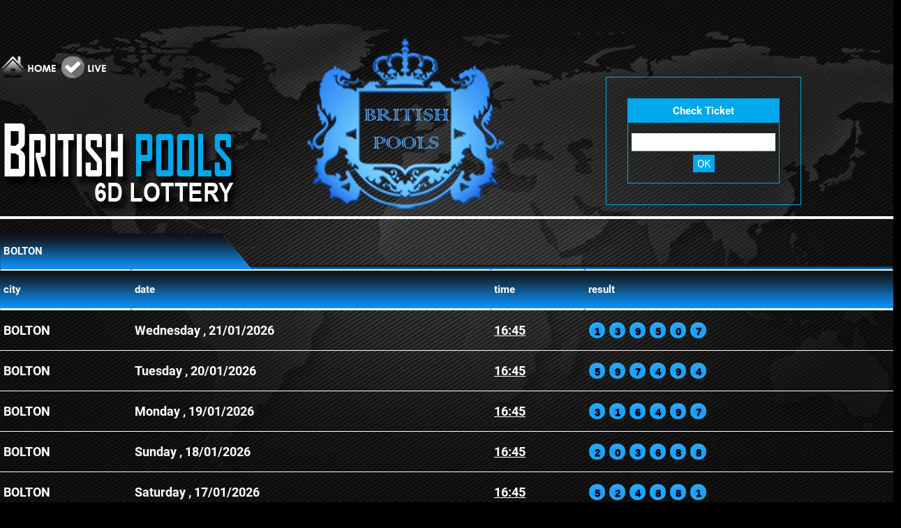

--- FILE ---
content_type: text/html; charset=UTF-8
request_url: http://britishpools6d.com/byperiod/bolton.html
body_size: 3264
content:
<!DOCTYPE html PUBLIC "-//W3C//DTD XHTML 1.0 Transitional//EN" "http://www.w3.org/TR/xhtml1/DTD/xhtml1-transitional.dtd">
<html xmlns="http://www.w3.org/1999/xhtml">
	<head>
		<meta http-equiv="Content-Type" content="text/html; charset=iso-8859-1" />
		<title>British Pools 6D  </title>
		
		
		<link type="text/css" rel="stylesheet" href="http://britishpools6d.com/design/british/materialize/css/materialize.css"  media="screen,projection"/>
		<link href="https://fonts.googleapis.com/icon?family=Material+Icons" rel="stylesheet">
		<!-- Compiled and minified JavaScript -->
        <meta name="viewport" content="width=device-width, initial-scale=1.0"/>
		<script type="text/javascript" src="https://code.jquery.com/jquery-3.2.1.min.js"></script>
		<script src="http://britishpools6d.com/design/british/materialize/js/materialize.js"></script>
		
		
		
		
		
		<SCRIPT LANGUAGE='JAVASCRIPT' TYPE='TEXT/JAVASCRIPT'>
			<!--
			var livedrawWindow=null;
			function livedraw(mypage,myname,w,h,pos,infocus){
				
				if (pos == 'random')
				{LeftPosition=(screen.width)?Math.floor(Math.random()*(screen.width-w)):100;TopPosition=(screen.height)?Math.floor(Math.random()*((screen.height-h)-75)):100;}
				else
				{LeftPosition=(screen.width)?(screen.width-w)/2:100;TopPosition=(screen.height)?(screen.height-h)/2:100;}
				settings='width='+ w + ',height='+ h + ',top=' + TopPosition + ',left=' + LeftPosition + ',scrollbars=no,location=no,directories=no,status=no,menubar=no,toolbar=no,resizable=no';livedrawWindow=window.open('',myname,settings);
				if(infocus=='front'){livedrawWindow.focus();livedrawWindow.location=mypage;}
				if(infocus=='back'){livedrawWindow.blur();livedrawWindow.location=mypage;livedrawWindow.blur();}
				
			}
			// -->
		</script>
		
		
		
		
		
		<style type="text/css">
			
			body	{ background:#000 url('http://britishpools6d.com/design/british/img/bg.jpg');
			background-position:center top; 
			color:#fff;
			}
			
			
			.container { width:1280px; }
			div.atop {
			width: 130px;
			height: 30px;
			float: left;
			line-height: 20px;
			color: #fff;
			}
			
			.ballb {
			-moz-box-shadow:inset 0px -3px 7px 0px #29bbff;
			-webkit-box-shadow:inset 0px -3px 7px 0px #29bbff;
			box-shadow:inset 0px -3px 7px 0px #29bbff;
			background:-webkit-gradient(linear, left top, left bottom, color-stop(0.05, #2dabf9), color-stop(1, #0688fa));
			background:-moz-linear-gradient(top, #2dabf9 5%, #0688fa 100%);
			background:-webkit-linear-gradient(top, #2dabf9 5%, #0688fa 100%);
			background:-o-linear-gradient(top, #2dabf9 5%, #0688fa 100%);
			background:-ms-linear-gradient(top, #2dabf9 5%, #0688fa 100%);
			background:linear-gradient(to bottom, #2dabf9 5%, #0688fa 100%);
			filter:progid:DXImageTransform.Microsoft.gradient(startColorstr='#2dabf9', endColorstr='#0688fa',GradientType=0);
			background-color:#2dabf9;
			-moz-border-radius:42px;
			-webkit-border-radius:42px;
			border-radius:42px;
			border:1px solid #0b0e07;
			display:inline-block;
			cursor:pointer;
			color:#000;
			font-family:Arial;
			font-size:35px;
			width:55px;
			height:55px;
			line-height:55px;
			text-align:center; 
			text-decoration:none;
			text-shadow:0px 1px 0px #263666;
			
			}			
			
			.balls {
			-moz-box-shadow:inset 0px -3px 7px 0px #29bbff;
			-webkit-box-shadow:inset 0px -3px 7px 0px #29bbff;
			box-shadow:inset 0px -3px 7px 0px #29bbff;
			background:-webkit-gradient(linear, left top, left bottom, color-stop(0.05, #2dabf9), color-stop(1, #0688fa));
			background:-moz-linear-gradient(top, #2dabf9 5%, #0688fa 100%);
			background:-webkit-linear-gradient(top, #2dabf9 5%, #0688fa 100%);
			background:-o-linear-gradient(top, #2dabf9 5%, #0688fa 100%);
			background:-ms-linear-gradient(top, #2dabf9 5%, #0688fa 100%);
			background:linear-gradient(to bottom, #2dabf9 5%, #0688fa 100%);
			filter:progid:DXImageTransform.Microsoft.gradient(startColorstr='#2dabf9', endColorstr='#0688fa',GradientType=0);
			background-color:#2dabf9;
			-moz-border-radius:42px;
			-webkit-border-radius:42px;
			border-radius:42px;
			border:1px solid #0b0e07;
			display:inline-block;
			cursor:pointer;
			color:#000;
			font-family:Arial;
			font-size:15px;
			width:25px;
			height:25px;
			line-height:25px;
			text-align:center; 
			text-decoration:none;
			text-shadow:0px 1px 0px #263666;
			
			}			
			
			
			tr.tres
			{
			
			border-bottom:1px solid #fff; 
			font-weight:bold;
			font-size:18px;
			}
			
			
			
			.check {
			width: 280px;
			padding: 30px;
			border: 1px solid #00a8ec;
			margin-top:60px;
			}
			
			.check2 {  border:1px solid #00a8ec; text-align:center; }
			.check2 th { background:#00a8ec;  text-align:center; padding:6px;  }
			.check2 td {  text-align:center;  }
			
			.check2 input[type="text"] { background:#fff; height:25px; margin: 0px; color:#00a8ec; }
			.check2 input[type="submit"] { background:#00a8ec; height:25px; margin-top: 5px; color:#fff; border:0px;}
		</style>
		
		<SCRIPT LANGUAGE='JAVASCRIPT' TYPE='TEXT/JAVASCRIPT'>
			<!--
			var livedrawWindow=null;
			function livedraw(mypage,myname,w,h,pos,infocus){
				
				if (pos == 'random')
				{LeftPosition=(screen.width)?Math.floor(Math.random()*(screen.width-w)):100;TopPosition=(screen.height)?Math.floor(Math.random()*((screen.height-h)-75)):100;}
				else
				{LeftPosition=(screen.width)?(screen.width-w)/2:100;TopPosition=(screen.height)?(screen.height-h)/2:100;}
				settings='width='+ w + ',height='+ h + ',top=' + TopPosition + ',left=' + LeftPosition + ',scrollbars=no,location=no,directories=no,status=no,menubar=no,toolbar=no,resizable=no';livedrawWindow=window.open('',myname,settings);
				if(infocus=='front'){livedrawWindow.focus();livedrawWindow.location=mypage;}
				if(infocus=='back'){livedrawWindow.blur();livedrawWindow.location=mypage;livedrawWindow.blur();}
				
			}
			// -->
		</script>
		
	</head>
	
	<body> 
		
		<div class="container">
			
			<div class="row" style="margin-top:50px;border-bottom:4px solid #fff;">
				
				<div class="col s4" style="height:260px;line-height:120px;">
					<a href="http://britishpools6d.com"><img src="http://britishpools6d.com/design/british/img/btnhome.png"></a>  
					<a class="live" href="javascript:livedraw('http://britishpools6d.com/live/today.html','LIVE DRAW','800','500','center','front');"><img src="http://britishpools6d.com/design/british/img/btnlive.png"></a>   <br>
					<a href="http://britishpools6d.com"><img src="http://britishpools6d.com/design/british/img/logo.png"></a>
					
				</div>
				
				<div class="col s4"><img src="http://britishpools6d.com/design/british/img/logo2.png"></div>
				
				<div class="col s4"> 
					<div class="check"> 
						
						<table class="check2">
							<tr><th>Check Ticket</th></tr>
							<tr><td><input type="text"> <br>
								<input type="submit" value="OK">
							</td></tr>
						</table>
					</div></div>
			</div>
			
			
			
			
			 
 
			
			<div class="row"> 
				
				<div class="col s12">
					
					<table class="res">
						<thead>
							<tr><th colspan=4 style="background: url('http://britishpools6d.com/design/british/img/bghres.png') no-repeat;height:52px;">BOLTON</th></tr>
							<tr style="background: url('http://britishpools6d.com/design/british/img/bgtres.png') repeat-x;height:58px;"><th>city</th><th>date</th><th>time</th><th>result</th></tr>
							
						</thead>
						
						
												<tr class="tres">
							
							
							<td  > BOLTON</td>
							<td  >Wednesday , 21/01/2026</td>
							<td  ><u>16:45</u></td>
							
							<td  > <span class='balls'>1</span>  <span class='balls'>3</span>  <span class='balls'>9</span>  <span class='balls'>5</span>  <span class='balls'>0</span>  <span class='balls'>7</span> </td>
							
							
						</tr>
												<tr class="tres">
							
							
							<td  > BOLTON</td>
							<td  >Tuesday , 20/01/2026</td>
							<td  ><u>16:45</u></td>
							
							<td  > <span class='balls'>5</span>  <span class='balls'>9</span>  <span class='balls'>7</span>  <span class='balls'>4</span>  <span class='balls'>9</span>  <span class='balls'>4</span> </td>
							
							
						</tr>
												<tr class="tres">
							
							
							<td  > BOLTON</td>
							<td  >Monday , 19/01/2026</td>
							<td  ><u>16:45</u></td>
							
							<td  > <span class='balls'>3</span>  <span class='balls'>1</span>  <span class='balls'>6</span>  <span class='balls'>4</span>  <span class='balls'>9</span>  <span class='balls'>7</span> </td>
							
							
						</tr>
												<tr class="tres">
							
							
							<td  > BOLTON</td>
							<td  >Sunday , 18/01/2026</td>
							<td  ><u>16:45</u></td>
							
							<td  > <span class='balls'>2</span>  <span class='balls'>0</span>  <span class='balls'>3</span>  <span class='balls'>6</span>  <span class='balls'>8</span>  <span class='balls'>8</span> </td>
							
							
						</tr>
												<tr class="tres">
							
							
							<td  > BOLTON</td>
							<td  >Saturday , 17/01/2026</td>
							<td  ><u>16:45</u></td>
							
							<td  > <span class='balls'>5</span>  <span class='balls'>2</span>  <span class='balls'>4</span>  <span class='balls'>8</span>  <span class='balls'>8</span>  <span class='balls'>1</span> </td>
							
							
						</tr>
												<tr class="tres">
							
							
							<td  > BOLTON</td>
							<td  >Friday , 16/01/2026</td>
							<td  ><u>16:45</u></td>
							
							<td  > <span class='balls'>5</span>  <span class='balls'>7</span>  <span class='balls'>9</span>  <span class='balls'>8</span>  <span class='balls'>1</span>  <span class='balls'>8</span> </td>
							
							
						</tr>
												<tr class="tres">
							
							
							<td  > BOLTON</td>
							<td  >Thursday , 15/01/2026</td>
							<td  ><u>16:45</u></td>
							
							<td  > <span class='balls'>6</span>  <span class='balls'>7</span>  <span class='balls'>4</span>  <span class='balls'>3</span>  <span class='balls'>8</span>  <span class='balls'>1</span> </td>
							
							
						</tr>
												<tr class="tres">
							
							
							<td  > BOLTON</td>
							<td  >Wednesday , 14/01/2026</td>
							<td  ><u>16:45</u></td>
							
							<td  > <span class='balls'>6</span>  <span class='balls'>9</span>  <span class='balls'>1</span>  <span class='balls'>6</span>  <span class='balls'>8</span>  <span class='balls'>5</span> </td>
							
							
						</tr>
												<tr class="tres">
							
							
							<td  > BOLTON</td>
							<td  >Tuesday , 13/01/2026</td>
							<td  ><u>16:45</u></td>
							
							<td  > <span class='balls'>5</span>  <span class='balls'>2</span>  <span class='balls'>2</span>  <span class='balls'>4</span>  <span class='balls'>3</span>  <span class='balls'>0</span> </td>
							
							
						</tr>
												<tr class="tres">
							
							
							<td  > BOLTON</td>
							<td  >Monday , 12/01/2026</td>
							<td  ><u>16:45</u></td>
							
							<td  > <span class='balls'>9</span>  <span class='balls'>6</span>  <span class='balls'>9</span>  <span class='balls'>1</span>  <span class='balls'>6</span>  <span class='balls'>9</span> </td>
							
							
						</tr>
												<tr class="tres">
							
							
							<td  > BOLTON</td>
							<td  >Sunday , 11/01/2026</td>
							<td  ><u>16:45</u></td>
							
							<td  > <span class='balls'>8</span>  <span class='balls'>9</span>  <span class='balls'>5</span>  <span class='balls'>4</span>  <span class='balls'>5</span>  <span class='balls'>2</span> </td>
							
							
						</tr>
												<tr class="tres">
							
							
							<td  > BOLTON</td>
							<td  >Saturday , 10/01/2026</td>
							<td  ><u>16:45</u></td>
							
							<td  > <span class='balls'>5</span>  <span class='balls'>3</span>  <span class='balls'>8</span>  <span class='balls'>2</span>  <span class='balls'>4</span>  <span class='balls'>2</span> </td>
							
							
						</tr>
												<tr class="tres">
							
							
							<td  > BOLTON</td>
							<td  >Friday , 09/01/2026</td>
							<td  ><u>16:45</u></td>
							
							<td  > <span class='balls'>5</span>  <span class='balls'>7</span>  <span class='balls'>9</span>  <span class='balls'>0</span>  <span class='balls'>3</span>  <span class='balls'>4</span> </td>
							
							
						</tr>
												<tr class="tres">
							
							
							<td  > BOLTON</td>
							<td  >Thursday , 08/01/2026</td>
							<td  ><u>16:45</u></td>
							
							<td  > <span class='balls'>6</span>  <span class='balls'>4</span>  <span class='balls'>2</span>  <span class='balls'>2</span>  <span class='balls'>7</span>  <span class='balls'>8</span> </td>
							
							
						</tr>
												<tr class="tres">
							
							
							<td  > BOLTON</td>
							<td  >Wednesday , 07/01/2026</td>
							<td  ><u>16:45</u></td>
							
							<td  > <span class='balls'>9</span>  <span class='balls'>1</span>  <span class='balls'>2</span>  <span class='balls'>4</span>  <span class='balls'>7</span>  <span class='balls'>0</span> </td>
							
							
						</tr>
												<tr class="tres">
							
							
							<td  > BOLTON</td>
							<td  >Tuesday , 06/01/2026</td>
							<td  ><u>16:45</u></td>
							
							<td  > <span class='balls'>6</span>  <span class='balls'>4</span>  <span class='balls'>0</span>  <span class='balls'>7</span>  <span class='balls'>1</span>  <span class='balls'>5</span> </td>
							
							
						</tr>
												<tr class="tres">
							
							
							<td  > BOLTON</td>
							<td  >Monday , 05/01/2026</td>
							<td  ><u>16:45</u></td>
							
							<td  > <span class='balls'>1</span>  <span class='balls'>0</span>  <span class='balls'>7</span>  <span class='balls'>9</span>  <span class='balls'>8</span>  <span class='balls'>6</span> </td>
							
							
						</tr>
												<tr class="tres">
							
							
							<td  > BOLTON</td>
							<td  >Sunday , 04/01/2026</td>
							<td  ><u>16:45</u></td>
							
							<td  > <span class='balls'>5</span>  <span class='balls'>1</span>  <span class='balls'>3</span>  <span class='balls'>4</span>  <span class='balls'>6</span>  <span class='balls'>7</span> </td>
							
							
						</tr>
												<tr class="tres">
							
							
							<td  > BOLTON</td>
							<td  >Saturday , 03/01/2026</td>
							<td  ><u>16:45</u></td>
							
							<td  > <span class='balls'>1</span>  <span class='balls'>4</span>  <span class='balls'>6</span>  <span class='balls'>6</span>  <span class='balls'>8</span>  <span class='balls'>9</span> </td>
							
							
						</tr>
												<tr class="tres">
							
							
							<td  > BOLTON</td>
							<td  >Friday , 02/01/2026</td>
							<td  ><u>16:45</u></td>
							
							<td  > <span class='balls'>5</span>  <span class='balls'>6</span>  <span class='balls'>8</span>  <span class='balls'>9</span>  <span class='balls'>7</span>  <span class='balls'>3</span> </td>
							
							
						</tr>
												<tr class="tres">
							
							
							<td  > BOLTON</td>
							<td  >Thursday , 01/01/2026</td>
							<td  ><u>16:45</u></td>
							
							<td  > <span class='balls'>0</span>  <span class='balls'>3</span>  <span class='balls'>6</span>  <span class='balls'>2</span>  <span class='balls'>2</span>  <span class='balls'>8</span> </td>
							
							
						</tr>
												<tr class="tres">
							
							
							<td  > BOLTON</td>
							<td  >Wednesday , 31/12/2025</td>
							<td  ><u>16:45</u></td>
							
							<td  > <span class='balls'>2</span>  <span class='balls'>9</span>  <span class='balls'>1</span>  <span class='balls'>1</span>  <span class='balls'>7</span>  <span class='balls'>6</span> </td>
							
							
						</tr>
												<tr class="tres">
							
							
							<td  > BOLTON</td>
							<td  >Tuesday , 30/12/2025</td>
							<td  ><u>16:45</u></td>
							
							<td  > <span class='balls'>3</span>  <span class='balls'>1</span>  <span class='balls'>9</span>  <span class='balls'>8</span>  <span class='balls'>7</span>  <span class='balls'>0</span> </td>
							
							
						</tr>
												<tr class="tres">
							
							
							<td  > BOLTON</td>
							<td  >Monday , 29/12/2025</td>
							<td  ><u>16:45</u></td>
							
							<td  > <span class='balls'>1</span>  <span class='balls'>5</span>  <span class='balls'>9</span>  <span class='balls'>3</span>  <span class='balls'>2</span>  <span class='balls'>2</span> </td>
							
							
						</tr>
												<tr class="tres">
							
							
							<td  > BOLTON</td>
							<td  >Sunday , 28/12/2025</td>
							<td  ><u>16:45</u></td>
							
							<td  > <span class='balls'>3</span>  <span class='balls'>1</span>  <span class='balls'>4</span>  <span class='balls'>7</span>  <span class='balls'>4</span>  <span class='balls'>0</span> </td>
							
							
						</tr>
												<tr class="tres">
							
							
							<td  > BOLTON</td>
							<td  >Saturday , 27/12/2025</td>
							<td  ><u>16:45</u></td>
							
							<td  > <span class='balls'>4</span>  <span class='balls'>6</span>  <span class='balls'>2</span>  <span class='balls'>1</span>  <span class='balls'>9</span>  <span class='balls'>6</span> </td>
							
							
						</tr>
												<tr class="tres">
							
							
							<td  > BOLTON</td>
							<td  >Friday , 26/12/2025</td>
							<td  ><u>16:45</u></td>
							
							<td  > <span class='balls'>0</span>  <span class='balls'>5</span>  <span class='balls'>8</span>  <span class='balls'>1</span>  <span class='balls'>3</span>  <span class='balls'>9</span> </td>
							
							
						</tr>
												<tr class="tres">
							
							
							<td  > BOLTON</td>
							<td  >Thursday , 25/12/2025</td>
							<td  ><u>16:45</u></td>
							
							<td  > <span class='balls'>7</span>  <span class='balls'>3</span>  <span class='balls'>4</span>  <span class='balls'>1</span>  <span class='balls'>5</span>  <span class='balls'>1</span> </td>
							
							
						</tr>
												<tr class="tres">
							
							
							<td  > BOLTON</td>
							<td  >Wednesday , 24/12/2025</td>
							<td  ><u>16:45</u></td>
							
							<td  > <span class='balls'>0</span>  <span class='balls'>3</span>  <span class='balls'>7</span>  <span class='balls'>1</span>  <span class='balls'>9</span>  <span class='balls'>4</span> </td>
							
							
						</tr>
												<tr class="tres">
							
							
							<td  > BOLTON</td>
							<td  >Tuesday , 23/12/2025</td>
							<td  ><u>16:45</u></td>
							
							<td  > <span class='balls'>1</span>  <span class='balls'>2</span>  <span class='balls'>8</span>  <span class='balls'>0</span>  <span class='balls'>3</span>  <span class='balls'>4</span> </td>
							
							
						</tr>
												<tr class="tres">
							
							
							<td  > BOLTON</td>
							<td  >Monday , 22/12/2025</td>
							<td  ><u>16:45</u></td>
							
							<td  > <span class='balls'>2</span>  <span class='balls'>7</span>  <span class='balls'>5</span>  <span class='balls'>5</span>  <span class='balls'>4</span>  <span class='balls'>8</span> </td>
							
							
						</tr>
												<tr class="tres">
							
							
							<td  > BOLTON</td>
							<td  >Sunday , 21/12/2025</td>
							<td  ><u>16:45</u></td>
							
							<td  > <span class='balls'>4</span>  <span class='balls'>9</span>  <span class='balls'>7</span>  <span class='balls'>0</span>  <span class='balls'>1</span>  <span class='balls'>3</span> </td>
							
							
						</tr>
												<tr class="tres">
							
							
							<td  > BOLTON</td>
							<td  >Saturday , 20/12/2025</td>
							<td  ><u>16:45</u></td>
							
							<td  > <span class='balls'>4</span>  <span class='balls'>7</span>  <span class='balls'>1</span>  <span class='balls'>3</span>  <span class='balls'>2</span>  <span class='balls'>9</span> </td>
							
							
						</tr>
												<tr class="tres">
							
							
							<td  > BOLTON</td>
							<td  >Friday , 19/12/2025</td>
							<td  ><u>16:45</u></td>
							
							<td  > <span class='balls'>3</span>  <span class='balls'>0</span>  <span class='balls'>4</span>  <span class='balls'>8</span>  <span class='balls'>6</span>  <span class='balls'>2</span> </td>
							
							
						</tr>
												<tr class="tres">
							
							
							<td  > BOLTON</td>
							<td  >Thursday , 18/12/2025</td>
							<td  ><u>16:45</u></td>
							
							<td  > <span class='balls'>2</span>  <span class='balls'>0</span>  <span class='balls'>7</span>  <span class='balls'>1</span>  <span class='balls'>8</span>  <span class='balls'>6</span> </td>
							
							
						</tr>
												<tr class="tres">
							
							
							<td  > BOLTON</td>
							<td  >Wednesday , 17/12/2025</td>
							<td  ><u>16:45</u></td>
							
							<td  > <span class='balls'>8</span>  <span class='balls'>7</span>  <span class='balls'>2</span>  <span class='balls'>2</span>  <span class='balls'>6</span>  <span class='balls'>3</span> </td>
							
							
						</tr>
												<tr class="tres">
							
							
							<td  > BOLTON</td>
							<td  >Tuesday , 16/12/2025</td>
							<td  ><u>16:45</u></td>
							
							<td  > <span class='balls'>4</span>  <span class='balls'>6</span>  <span class='balls'>3</span>  <span class='balls'>8</span>  <span class='balls'>0</span>  <span class='balls'>1</span> </td>
							
							
						</tr>
												<tr class="tres">
							
							
							<td  > BOLTON</td>
							<td  >Monday , 15/12/2025</td>
							<td  ><u>16:45</u></td>
							
							<td  > <span class='balls'>3</span>  <span class='balls'>6</span>  <span class='balls'>6</span>  <span class='balls'>9</span>  <span class='balls'>7</span>  <span class='balls'>5</span> </td>
							
							
						</tr>
												<tr class="tres">
							
							
							<td  > BOLTON</td>
							<td  >Sunday , 14/12/2025</td>
							<td  ><u>16:45</u></td>
							
							<td  > <span class='balls'>7</span>  <span class='balls'>4</span>  <span class='balls'>3</span>  <span class='balls'>4</span>  <span class='balls'>5</span>  <span class='balls'>7</span> </td>
							
							
						</tr>
												<tr class="tres">
							
							
							<td  > BOLTON</td>
							<td  >Saturday , 13/12/2025</td>
							<td  ><u>16:45</u></td>
							
							<td  > <span class='balls'>2</span>  <span class='balls'>1</span>  <span class='balls'>9</span>  <span class='balls'>8</span>  <span class='balls'>3</span>  <span class='balls'>5</span> </td>
							
							
						</tr>
												<tr class="tres">
							
							
							<td  > BOLTON</td>
							<td  >Friday , 12/12/2025</td>
							<td  ><u>16:45</u></td>
							
							<td  > <span class='balls'>5</span>  <span class='balls'>2</span>  <span class='balls'>6</span>  <span class='balls'>7</span>  <span class='balls'>9</span>  <span class='balls'>1</span> </td>
							
							
						</tr>
												<tr class="tres">
							
							
							<td  > BOLTON</td>
							<td  >Thursday , 11/12/2025</td>
							<td  ><u>16:45</u></td>
							
							<td  > <span class='balls'>2</span>  <span class='balls'>1</span>  <span class='balls'>3</span>  <span class='balls'>9</span>  <span class='balls'>3</span>  <span class='balls'>0</span> </td>
							
							
						</tr>
												<tr class="tres">
							
							
							<td  > BOLTON</td>
							<td  >Wednesday , 10/12/2025</td>
							<td  ><u>16:45</u></td>
							
							<td  > <span class='balls'>7</span>  <span class='balls'>1</span>  <span class='balls'>3</span>  <span class='balls'>6</span>  <span class='balls'>8</span>  <span class='balls'>4</span> </td>
							
							
						</tr>
												<tr class="tres">
							
							
							<td  > BOLTON</td>
							<td  >Tuesday , 09/12/2025</td>
							<td  ><u>16:45</u></td>
							
							<td  > <span class='balls'>2</span>  <span class='balls'>3</span>  <span class='balls'>0</span>  <span class='balls'>4</span>  <span class='balls'>1</span>  <span class='balls'>4</span> </td>
							
							
						</tr>
												<tr class="tres">
							
							
							<td  > BOLTON</td>
							<td  >Monday , 08/12/2025</td>
							<td  ><u>16:45</u></td>
							
							<td  > <span class='balls'>2</span>  <span class='balls'>7</span>  <span class='balls'>3</span>  <span class='balls'>0</span>  <span class='balls'>4</span>  <span class='balls'>8</span> </td>
							
							
						</tr>
												<tr class="tres">
							
							
							<td  > BOLTON</td>
							<td  >Sunday , 07/12/2025</td>
							<td  ><u>16:45</u></td>
							
							<td  > <span class='balls'>5</span>  <span class='balls'>7</span>  <span class='balls'>3</span>  <span class='balls'>0</span>  <span class='balls'>4</span>  <span class='balls'>6</span> </td>
							
							
						</tr>
												<tr class="tres">
							
							
							<td  > BOLTON</td>
							<td  >Saturday , 06/12/2025</td>
							<td  ><u>16:45</u></td>
							
							<td  > <span class='balls'>1</span>  <span class='balls'>2</span>  <span class='balls'>6</span>  <span class='balls'>0</span>  <span class='balls'>5</span>  <span class='balls'>4</span> </td>
							
							
						</tr>
												<tr class="tres">
							
							
							<td  > BOLTON</td>
							<td  >Friday , 05/12/2025</td>
							<td  ><u>16:45</u></td>
							
							<td  > <span class='balls'>7</span>  <span class='balls'>6</span>  <span class='balls'>5</span>  <span class='balls'>8</span>  <span class='balls'>0</span>  <span class='balls'>9</span> </td>
							
							
						</tr>
												<tr class="tres">
							
							
							<td  > BOLTON</td>
							<td  >Thursday , 04/12/2025</td>
							<td  ><u>16:45</u></td>
							
							<td  > <span class='balls'>2</span>  <span class='balls'>8</span>  <span class='balls'>1</span>  <span class='balls'>7</span>  <span class='balls'>6</span>  <span class='balls'>5</span> </td>
							
							
						</tr>
												<tr class="tres">
							
							
							<td  > BOLTON</td>
							<td  >Wednesday , 03/12/2025</td>
							<td  ><u>16:45</u></td>
							
							<td  > <span class='balls'>4</span>  <span class='balls'>0</span>  <span class='balls'>4</span>  <span class='balls'>9</span>  <span class='balls'>1</span>  <span class='balls'>1</span> </td>
							
							
						</tr>
											</table>
					</div>
					
				</div>
				
			
			
		<div class="row"  > <div class="col s12 center-align"><img src="http://britishpools6d.com/design/british/img/footer.png">   </div></div>
		 
		
			
			
		</div>
		
 
	<script defer src="https://static.cloudflareinsights.com/beacon.min.js/vcd15cbe7772f49c399c6a5babf22c1241717689176015" integrity="sha512-ZpsOmlRQV6y907TI0dKBHq9Md29nnaEIPlkf84rnaERnq6zvWvPUqr2ft8M1aS28oN72PdrCzSjY4U6VaAw1EQ==" data-cf-beacon='{"version":"2024.11.0","token":"f1cd08fcf330481e85728fc30c0d0f57","r":1,"server_timing":{"name":{"cfCacheStatus":true,"cfEdge":true,"cfExtPri":true,"cfL4":true,"cfOrigin":true,"cfSpeedBrain":true},"location_startswith":null}}' crossorigin="anonymous"></script>
</body>
</html>



